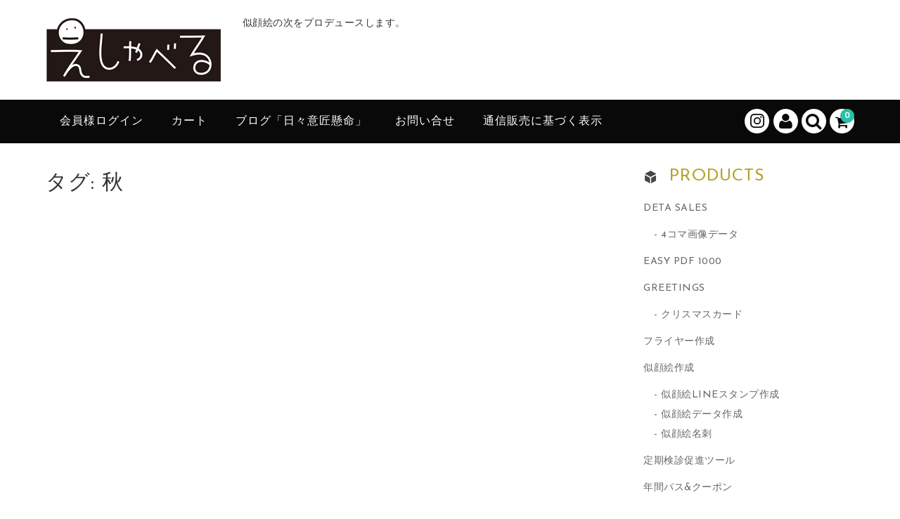

--- FILE ---
content_type: text/css
request_url: https://www.esyaberu.com/wp-content/themes/welcart_basic-voll/style.css?ver=1.7.7
body_size: 12072
content:
/*
Theme Name: Welcart Voll
Theme URI: https://www.welcart.com/archives/5468.html
Description: Welcart Voll is child theme for Welcart Basic.
Author: Collne.Inc
Author URI: https://www.collne.com/
Template: welcart_basic
Version: 1.5
License: GNU General Public License v2 or later
License URI: https://www.gnu.org/licenses/gpl-2.0.html
Tags: responsive-layout, Voll, two-columns, left-sidebar
Requires at least: 5.6
Requires PHP:7.4 - 8.0
*/


/* =fonts
-------------------------------------------------------------- */
.invisible {
	opacity: 0;
}

.visible {
	opacity: 1;
}

/* -------- .Gothic -------- */
body {
	font-family: "Josefin Sans", "游ゴシック", "Yu Gothic", "游ゴシック体", YuGothic, "ヒラギノ角ゴ Pro W3", "Hiragino Kaku Gothic Pro", "メイリオ", Meiryo, Osaka, "ＭＳ Ｐゴシック", "MS PGothic", sans-serif;
}

/* =Base
-------------------------------------------------------------- */

body {
	z-index: 0;
	overflow: hidden;
	font-size: 14px;
	letter-spacing: .5px;
}

/* -------- .site -------- */

.site.menu-on,
.site.widgetcart-on {
	height: 100%;
}


/* -------- title -------- */

h1,
h2,
h3,
h4,
h5,
h6 {
	font-weight: normal;
	line-height: normal;
}

@font-face {
	font-family: icomoon;
	font-style: normal;
	font-weight: normal;
	src: url("fonts/icomoon.eot?6ypp84");
	src: url("fonts/icomoon.eot?6ypp84#iefix") format("embedded-opentype"), url("fonts/icomoon.ttf?6ypp84") format("truetype"), url("fonts/icomoon.woff?6ypp84") format("woff"), url("fonts/icomoon.svg?6ypp84#icomoon") format("svg");
}

/* -------- a -------- */
a {
	-webkit-transition: .3s ease all;
	-moz-transition: .3s ease all;
	-o-transition: .3s ease all;
	transition: .3s ease all;
}

a:hover {
	text-decoration: none;
}

/* -------- img -------- */
img {
	max-width: 100%;
	height: auto;
}

/* -------- input -------- */
input[type="text"],
input[type="password"],
input[type="email"],
input[type="tel"],
input[type="search"],
input[type="url"] {
	height: 35px;
	padding: 0 .714em;
	letter-spacing: 1px;
	line-height: 35px;
}

input[type="button"],
input[type="submit"],
input[type="reset"] {
	height: 40px;
	padding: 0 2.142em;
	-webkit-border-radius: 0;
	-moz-border-radius: 0;
	border-radius: 0;
	background: none;
	line-height: 40px;
}

input[type="radio"] {
	-webkit-border-radius: 50%;
	-moz-border-radius: 50%;
	border-radius: 50%;
}

/* -------- select -------- */
select {
	height: 35px;
	padding: 0 2.142em 0 .714em;
	background-color: #fff;
	line-height: 35px;
}

select {
	padding: 0 2.142em 0 .714em\9 !important; /* IE10 or lower */
}

@media all and (-ms-high-contrast: none) {

	select {
		padding: 0 2.142em 0 .714em !important; /* IE10 or higher */
	}
}

/* -------- textarea -------- */
textarea {
	line-height: 140%;
}

/* -------- table -------- */
table {
	line-height: normal;
}

table caption {
	margin-bottom: .357em;
}

table th {
	font-weight: normal;
	vertical-align: middle;
}

/* -------- em -------- */
em {
	font-size: inherit;
}

@keyframes fade-in {

	0% {
		display: none;
		opacity: 0;
	}

	1% {
		display: block;
		opacity: 0;
	}

	100% {
		display: block;
		opacity: 1;
	}
}

@-moz-keyframes fade-in {

	0% {
		display: none;
		opacity: 0;
	}

	1% {
		display: block;
		opacity: 0;
	}

	100% {
		display: block;
		opacity: 1;
	}
}

@-webkit-keyframes fade-in {

	0% {
		display: none;
		opacity: 0;
	}

	1% {
		display: block;
		opacity: 0;
	}

	100% {
		display: block;
		opacity: 1;
	}
}

@-webkit-keyframes shine {

	100% {
		left: 125%;
	}
}

@keyframes shine {

	100% {
		left: 125%;
	}
}

/* =header
-------------------------------------------------------------- */

header {
	z-index: 3;
	margin-bottom: 1.071em;
	padding: 0;
	border: none;
}

.home header {
	margin-bottom: 1.071em;
}

header .inner {
	padding: 1.785em 1.071em 1em;
}

/* -------- #widget-head -------- */
#widget-head {
	margin: 1.071em 0 0;
}

#widget-head .wp-block-image {
	margin-bottom: 0;
}

/* -------- .fixed-box -------- */
.fixed .site-description {
	display: none;
}

.fixed .fixed-box {
	position: fixed;
	top: -100%;
	left: 0;
	width: 100%;
	padding: 1.071em 1.429em .714em;
	-webkit-transition: all .3s ease-out;
	-moz-transition: all .3s ease-out;
	-o-transition: all .3s ease-out;
	transition: all .3s ease-out;
	border-bottom-width: 1px;
	border-bottom-style: solid;
}

.fixed.open .fixed-box {
	top: 0;
}

.fixed .fixed-box .incart-btn {
	bottom: 10px;
}

.fixed #widget-head {
	display: none;
}

/* -------- .site-description -------- */
.site-description {
	position: relative;
	min-height: auto;
	margin: 0 3.845em;
	padding: 0;
	overflow: inherit;
	border: none;
	background: none;
	font-weight: normal;
	text-align: center;
}

/* -------- .site-title -------- */
h1.site-title,
div.site-title {
	position: relative;
	margin: 0 1.38888em .138888em;
	padding: 0;
	float: none;
	font-size: 30px;
	font-weight: normal;
	letter-spacing: 1.5px;
	line-height: normal;
}

h1.site-title a,
div.site-title a {
	vertical-align: text-bottom;
}

h1.site-title img,
div.site-title img {
	width: auto;
	max-width: 100%;
}

/* -------- .menu-bar -------- */
.menu-bar {
	position: absolute;
	top: 1.428em;
	left: 1.071em;
}

.menu-on .menu-bar {
	position: fixed;
	z-index: 3;
}

@-webkit-keyframes menu-bar01 {

	0% {
		-webkit-transform: translateY(20px) rotate(45deg);
	}

	50% {
		-webkit-transform: translateY(20px) rotate(0);
	}

	100% {
		-webkit-transform: translateY(0) rotate(0);
	}
}

@keyframes menu-bar01 {

	0% {
		transform: translateY(20px) rotate(45deg);
	}

	50% {
		transform: translateY(20px) rotate(0);
	}

	100% {
		transform: translateY(0) rotate(0);
	}
}

.menu-trigger span:nth-of-type(2) {
	transition: all .25s .25s;
	opacity: 1;
}

.menu-trigger span:nth-of-type(3) {
	-webkit-animation: menu-bar02 .6s forwards;
	animation: menu-bar02 .6s forwards;
}

@-webkit-keyframes menu-bar02 {

	0% {
		-webkit-transform: translateY(-20px) rotate(-45deg);
	}

	50% {
		-webkit-transform: translateY(-20px) rotate(0);
	}

	100% {
		-webkit-transform: translateY(0) rotate(0);
	}
}

@keyframes menu-bar02 {

	0% {
		transform: translateY(-20px) rotate(-45deg);
	}

	50% {
		transform: translateY(-20px) rotate(0);
	}

	100% {
		transform: translateY(0) rotate(0);
	}
}

.menu-on .menu-trigger span:nth-of-type(1) {
	-webkit-animation: active-menu-bar01 .75s forwards;
	animation: active-menu-bar01 .75s forwards;
}

@-webkit-keyframes active-menu-bar01 {

	0% {
		-webkit-transform: translateY(0) rotate(0);
	}

	50% {
		-webkit-transform: translateY(20px) rotate(0);
	}

	100% {
		-webkit-transform: translateY(20px) rotate(45deg);
	}
}

@keyframes active-menu-bar01 {

	0% {
		transform: translateY(0) rotate(0);
	}

	50% {
		transform: translateY(20px) rotate(0);
	}

	100% {
		transform: translateY(20px) rotate(45deg);
	}
}

.menu-on .menu-trigger span:nth-of-type(2) {
	opacity: 0;
}

.menu-on .menu-trigger span:nth-of-type(3) {
	-webkit-animation: active-menu-bar03 .75s forwards;
	animation: active-menu-bar03 .75s forwards;
}

@-webkit-keyframes active-menu-bar03 {

	0% {
		-webkit-transform: translateY(0) rotate(0);
	}

	50% {
		-webkit-transform: translateY(-20px) rotate(0);
	}

	100% {
		-webkit-transform: translateY(-20px) rotate(-45deg);
	}
}

@keyframes active-menu-bar03 {

	0% {
		transform: translateY(0) rotate(0);
	}

	50% {
		transform: translateY(-20px) rotate(0);
	}

	100% {
		transform: translateY(-20px) rotate(-45deg);
	}
}

.menu-trigger,
.menu-trigger span {
	display: inline-block;
	box-sizing: border-box;
	transition: all .4s;
}

.menu-trigger {
	position: relative;
	width: 2.5em;
	height: 1.786em;
	cursor: pointer;
}

.menu-on .menu-trigger {
	z-index: 3;
}

.menu-trigger span {
	position: absolute;
	left: 0;
	width: 100%;
	height: 2px;
}

.menu-trigger span:nth-of-type(1) {
	top: 0;
}

.menu-trigger span:nth-of-type(2) {
	top: 12px;
}

.menu-trigger span:nth-of-type(3) {
	bottom: 0;
}

/*-- .active -- */
.menu-on .menu-trigger span:nth-of-type(1) {
	top: -9px;
}

.menu-on .menu-trigger span:nth-of-type(3) {
	bottom: -9px;
}

.menu-trigger span:nth-of-type(1) {
	-webkit-animation: menu-bar01 .6s forwards;
	animation: menu-bar01 .6s forwards;
}

/* -------- .incart-btn -------- */
.incart-btn {
	position: absolute;
	top: 1.785em;
	right: 1.071em;
	float: none;
	text-align: center;
}

widgetcart-on .incart-btn {
	z-index: 3;
}

.incart-btn a {
	background: none;
	color: inherit;
}

.incart-btn i {
	font-size: 1.785em;
}

.incart-btn .total-quant {
	position: absolute;
	top: -.357em;
	right: -.714em;
	left: auto;
	background: none;
	line-height: 20px;
}

/* -------- .mobile_menu -------- */
.mobile_menu_wrap {
	position: absolute;
	z-index: 2;
	top: 0;
	left: -100%;
	width: 100%;
	padding: 4.998em  1.071em;
	overflow-y: auto;
	-webkit-transition-duration: .6s;
	-moz-transition-duration: .6s;
	transition-duration: .6s;
	-webkit-overflow-scrolling: touch;
}

.menu-on .mobile_menu_wrap {
	position: fixed;
	left: 0;
}

/* -- .admin-bar -- */
.admin-bar .mobile_menu_wrap {
	padding: 116px 15px;
}

.admin-bar .menu-on .menu-bar {
	top: 66px;
}

/* -------- .snav -------- */
.snav {
	margin: 0;
	padding: 0;
	float: none;
}

/* -- .searchbox + .membership -- */
.snav .search-box,
.snav .membership {
	float: none;
	text-align: center;
}

.snav .membership ul,
.search-box form {
	z-index: -1;
	background: none;
}

.snav .membership i,
.snav .search-box i {
	display: none;
}

/* -- .search-box -- */
.search-box form {
	display: block;
}

.search-box div.s-box {
	float: none;
	border-width: 1px;
	border-style: solid;
}

.search-box input[type="text"],
.search-box .searchsubmit {
	background: none;
}

.search-box input[type="text"] {
	padding-right: 2.858em;
}

.search-box .searchsubmit {
	height: 35px;
	margin-left: -2px;
	padding: 0 .714em;
	border: none;
	font-size: 1.385em;
	font-weight: normal;
	line-height: 35px;
}

/* -- .membership -- */
.snav .membership ul {
	display: block;
	position: static;
	padding: 1.071em 0;
	border-bottom-width: 1px;
	border-bottom-style: solid;
}

.snav .membership li {
	margin: 0 0 .714em;
	padding: 0;
	border: none;
}

.snav .membership li a {
	max-width: 400px;
	height: 36px;
	border: none;
	line-height: 36px;
}

.snav .membership li:first-child {
	margin-bottom: .5712em;
	border: none;
	text-align: left;
}

/* -------- #site-navigation -------- */
#site-navigation * {
	-webkit-transition: none;
	-moz-transition: none;
	-ms-transition: none;
	-o-transition: none;
	transition: none;

}

header div.nav-menu-open,
header div.header-nav-container {
	display: block;
}

#site-navigation {
	width: 100%;
	margin: 1.071em 0;
	padding: 0;
	border-bottom-width: 1px;
	border-bottom-style: solid;
}

#site-navigation ul {
	padding: 0;
}

#site-navigation li a {
	margin: 0 2.142em 1.429em 0;
	padding: 0;
	border: none;
	line-height: 140%;
}

/* -------- .sns -------- */
.sns {
	padding: 1.071em 0;
	border-bottom-width: 1px;
	border-bottom-style: solid;
}

.sns li {
	width: 40px;
	height: 40px;
	margin-right: .5712em;
	float: left;
	font-size: 1.429em;
	text-align: center;
}

.sns li a {
	display: block;
	width: 40px;
	height: 40px;
	-webkit-border-radius: 50%;
	-moz-border-radius: 50%;
	border-radius: 50%;
}

.sns li i {
	display: flex;
	align-items: center;
	justify-content: center;
	width: 40px;
	height: 40px;
}

.sns li i::before {
	content: "";
	display: block;
	width: 25px;
	height: 25px;
	mask-repeat: no-repeat;
	mask-size: contain;
	mask-position: center center;
	-webkit-mask-repeat: no-repeat;
	-webkit-mask-size: contain;
	-webkit-mask-position: center center;
	background-color: #090909;
}

.facebook-svg::before {
	-webkit-mask-image: url("data:image/svg+xml;charset=utf8,%3Csvg%20xmlns%3D%22http%3A%2F%2Fwww.w3.org%2F2000%2Fsvg%22%20width%3D%22300%22%20height%3D%22298.179%22%20viewBox%3D%220%200%20300%20298.179%22%3E%20%3Cpath%20id%3D%22%E5%89%8D%E9%9D%A2%E3%82%AA%E3%83%96%E3%82%B8%E3%82%A7%E3%82%AF%E3%83%88%E3%81%A7%E5%9E%8B%E6%8A%9C%E3%81%8D_2%22%20data-name%3D%22%E5%89%8D%E9%9D%A2%E3%82%AA%E3%83%96%E3%82%B8%E3%82%A7%E3%82%AF%E3%83%88%E3%81%A7%E5%9E%8B%E6%8A%9C%E3%81%8D%202%22%20d%3D%22M126.563%2C298.179h0A149.517%2C149.517%2C0%2C0%2C1%2C55%2C266.089a150.75%2C150.75%2C0%2C0%2C1-33.867-39.27A150.1%2C150.1%2C0%2C1%2C1%2C263.61%2C247.945a150.677%2C150.677%2C0%2C0%2C1-40.144%2C32.861%2C148.992%2C148.992%2C0%2C0%2C1-50.027%2C17.371V193.36h34.951L215.039%2C150h-41.6V121.863a29.982%2C29.982%2C0%2C0%2C1%2C1.151-8.5%2C20.593%2C20.593%2C0%2C0%2C1%2C3.865-7.4c3.982-4.78%2C10.157-7.307%2C18.351-7.509.352-.009.715-.013%2C1.077-.013H216.8V61.523a233.922%2C233.922%2C0%2C0%2C0-33.578-2.93%2C67.667%2C67.667%2C0%2C0%2C0-23.307%2C3.832%2C48.646%2C48.646%2C0%2C0%2C0-17.87%2C11.25%2C49.637%2C49.637%2C0%2C0%2C0-11.445%2C18.3%2C72.964%2C72.964%2C0%2C0%2C0-4.034%2C24.979V150H88.476V193.36h38.086V298.178Z%22%2F%3E%3C%2Fsvg%3E");
	mask-image: url("data:image/svg+xml;charset=utf8,%3Csvg%20xmlns%3D%22http%3A%2F%2Fwww.w3.org%2F2000%2Fsvg%22%20width%3D%22300%22%20height%3D%22298.179%22%20viewBox%3D%220%200%20300%20298.179%22%3E%20%3Cpath%20id%3D%22%E5%89%8D%E9%9D%A2%E3%82%AA%E3%83%96%E3%82%B8%E3%82%A7%E3%82%AF%E3%83%88%E3%81%A7%E5%9E%8B%E6%8A%9C%E3%81%8D_2%22%20data-name%3D%22%E5%89%8D%E9%9D%A2%E3%82%AA%E3%83%96%E3%82%B8%E3%82%A7%E3%82%AF%E3%83%88%E3%81%A7%E5%9E%8B%E6%8A%9C%E3%81%8D%202%22%20d%3D%22M126.563%2C298.179h0A149.517%2C149.517%2C0%2C0%2C1%2C55%2C266.089a150.75%2C150.75%2C0%2C0%2C1-33.867-39.27A150.1%2C150.1%2C0%2C1%2C1%2C263.61%2C247.945a150.677%2C150.677%2C0%2C0%2C1-40.144%2C32.861%2C148.992%2C148.992%2C0%2C0%2C1-50.027%2C17.371V193.36h34.951L215.039%2C150h-41.6V121.863a29.982%2C29.982%2C0%2C0%2C1%2C1.151-8.5%2C20.593%2C20.593%2C0%2C0%2C1%2C3.865-7.4c3.982-4.78%2C10.157-7.307%2C18.351-7.509.352-.009.715-.013%2C1.077-.013H216.8V61.523a233.922%2C233.922%2C0%2C0%2C0-33.578-2.93%2C67.667%2C67.667%2C0%2C0%2C0-23.307%2C3.832%2C48.646%2C48.646%2C0%2C0%2C0-17.87%2C11.25%2C49.637%2C49.637%2C0%2C0%2C0-11.445%2C18.3%2C72.964%2C72.964%2C0%2C0%2C0-4.034%2C24.979V150H88.476V193.36h38.086V298.178Z%22%2F%3E%3C%2Fsvg%3E");
}

.twitter-svg::before {
	-webkit-mask-image: url("./images/ico-x.svg");
	mask-image: url("./images/ico-x.svg");
}

.instagram-svg::before {
	-webkit-mask-image: url("data:image/svg+xml;charset=utf8,%3Csvg%20id%3D%22Instagram-Glyph-Black-Logo.wine%22%20xmlns%3D%22http%3A%2F%2Fwww.w3.org%2F2000%2Fsvg%22%20width%3D%22300%22%20height%3D%22300%22%20viewBox%3D%220%200%20300%20300%22%3E%20%3Cpath%20id%3D%22%E3%83%91%E3%82%B9_1%22%20data-name%3D%22%E3%83%91%E3%82%B9%201%22%20d%3D%22M150%2C0c-40.738%2C0-45.846.173-61.845.9-15.966.728-26.87%2C3.264-36.411%2C6.972a73.527%2C73.527%2C0%2C0%2C0-26.568%2C17.3%2C73.518%2C73.518%2C0%2C0%2C0-17.3%2C26.569C4.166%2C61.285%2C1.631%2C72.189.9%2C88.155c-.73%2C16-.9%2C21.108-.9%2C61.845s.172%2C45.845.9%2C61.845c.729%2C15.966%2C3.264%2C26.87%2C6.973%2C36.411a73.538%2C73.538%2C0%2C0%2C0%2C17.3%2C26.569%2C73.531%2C73.531%2C0%2C0%2C0%2C26.568%2C17.3c9.541%2C3.707%2C20.445%2C6.243%2C36.411%2C6.972%2C16%2C.73%2C21.108.9%2C61.845.9s45.845-.173%2C61.845-.9c15.966-.728%2C26.87-3.264%2C36.411-6.972a76.7%2C76.7%2C0%2C0%2C0%2C43.87-43.87c3.707-9.541%2C6.243-20.445%2C6.972-36.411.73-16%2C.9-21.108.9-61.845s-.173-45.846-.9-61.845c-.728-15.966-3.264-26.87-6.972-36.411a73.53%2C73.53%2C0%2C0%2C0-17.3-26.569%2C73.538%2C73.538%2C0%2C0%2C0-26.569-17.3C238.715%2C4.167%2C227.811%2C1.631%2C211.845.9%2C195.846.173%2C190.737%2C0%2C150%2C0Zm0%2C27.027c40.051%2C0%2C44.8.153%2C60.612.875%2C14.625.667%2C22.567%2C3.11%2C27.853%2C5.165a46.47%2C46.47%2C0%2C0%2C1%2C17.247%2C11.221%2C46.477%2C46.477%2C0%2C0%2C1%2C11.221%2C17.247c2.054%2C5.286%2C4.5%2C13.228%2C5.165%2C27.853.722%2C15.817.875%2C20.561.875%2C60.613s-.153%2C44.8-.875%2C60.613c-.667%2C14.625-3.11%2C22.567-5.165%2C27.853a49.678%2C49.678%2C0%2C0%2C1-28.468%2C28.468c-5.286%2C2.054-13.228%2C4.5-27.853%2C5.165-15.814.722-20.558.875-60.613.875s-44.8-.153-60.613-.875c-14.625-.666-22.567-3.11-27.853-5.164a46.466%2C46.466%2C0%2C0%2C1-17.247-11.221%2C46.477%2C46.477%2C0%2C0%2C1-11.221-17.247c-2.054-5.286-4.5-13.228-5.165-27.853-.722-15.817-.875-20.561-.875-60.613s.153-44.8.875-60.613c.667-14.625%2C3.11-22.567%2C5.165-27.853A46.476%2C46.476%2C0%2C0%2C1%2C44.287%2C44.287%2C46.476%2C46.476%2C0%2C0%2C1%2C61.534%2C33.066c5.286-2.054%2C13.228-4.5%2C27.853-5.165%2C15.817-.722%2C20.561-.875%2C60.613-.875%22%2F%3E%20%3Cpath%20id%3D%22%E3%83%91%E3%82%B9_2%22%20data-name%3D%22%E3%83%91%E3%82%B9%202%22%20d%3D%22M240.435%2C264.356a50%2C50%2C0%2C1%2C1%2C50-50A50%2C50%2C0%2C0%2C1%2C240.435%2C264.356Zm0-127.027a77.027%2C77.027%2C0%2C1%2C0%2C77.027%2C77.027%2C77.027%2C77.027%2C0%2C0%2C0-77.027-77.027m98.07-3.043a18%2C18%2C0%2C1%2C1-18-18%2C18%2C18%2C0%2C0%2C1%2C18%2C18%22%20transform%3D%22translate(-90.435%20-64.356)%22%2F%3E%3C%2Fsvg%3E");
	mask-image: url("data:image/svg+xml;charset=utf8,%3Csvg%20id%3D%22Instagram-Glyph-Black-Logo.wine%22%20xmlns%3D%22http%3A%2F%2Fwww.w3.org%2F2000%2Fsvg%22%20width%3D%22300%22%20height%3D%22300%22%20viewBox%3D%220%200%20300%20300%22%3E%20%3Cpath%20id%3D%22%E3%83%91%E3%82%B9_1%22%20data-name%3D%22%E3%83%91%E3%82%B9%201%22%20d%3D%22M150%2C0c-40.738%2C0-45.846.173-61.845.9-15.966.728-26.87%2C3.264-36.411%2C6.972a73.527%2C73.527%2C0%2C0%2C0-26.568%2C17.3%2C73.518%2C73.518%2C0%2C0%2C0-17.3%2C26.569C4.166%2C61.285%2C1.631%2C72.189.9%2C88.155c-.73%2C16-.9%2C21.108-.9%2C61.845s.172%2C45.845.9%2C61.845c.729%2C15.966%2C3.264%2C26.87%2C6.973%2C36.411a73.538%2C73.538%2C0%2C0%2C0%2C17.3%2C26.569%2C73.531%2C73.531%2C0%2C0%2C0%2C26.568%2C17.3c9.541%2C3.707%2C20.445%2C6.243%2C36.411%2C6.972%2C16%2C.73%2C21.108.9%2C61.845.9s45.845-.173%2C61.845-.9c15.966-.728%2C26.87-3.264%2C36.411-6.972a76.7%2C76.7%2C0%2C0%2C0%2C43.87-43.87c3.707-9.541%2C6.243-20.445%2C6.972-36.411.73-16%2C.9-21.108.9-61.845s-.173-45.846-.9-61.845c-.728-15.966-3.264-26.87-6.972-36.411a73.53%2C73.53%2C0%2C0%2C0-17.3-26.569%2C73.538%2C73.538%2C0%2C0%2C0-26.569-17.3C238.715%2C4.167%2C227.811%2C1.631%2C211.845.9%2C195.846.173%2C190.737%2C0%2C150%2C0Zm0%2C27.027c40.051%2C0%2C44.8.153%2C60.612.875%2C14.625.667%2C22.567%2C3.11%2C27.853%2C5.165a46.47%2C46.47%2C0%2C0%2C1%2C17.247%2C11.221%2C46.477%2C46.477%2C0%2C0%2C1%2C11.221%2C17.247c2.054%2C5.286%2C4.5%2C13.228%2C5.165%2C27.853.722%2C15.817.875%2C20.561.875%2C60.613s-.153%2C44.8-.875%2C60.613c-.667%2C14.625-3.11%2C22.567-5.165%2C27.853a49.678%2C49.678%2C0%2C0%2C1-28.468%2C28.468c-5.286%2C2.054-13.228%2C4.5-27.853%2C5.165-15.814.722-20.558.875-60.613.875s-44.8-.153-60.613-.875c-14.625-.666-22.567-3.11-27.853-5.164a46.466%2C46.466%2C0%2C0%2C1-17.247-11.221%2C46.477%2C46.477%2C0%2C0%2C1-11.221-17.247c-2.054-5.286-4.5-13.228-5.165-27.853-.722-15.817-.875-20.561-.875-60.613s.153-44.8.875-60.613c.667-14.625%2C3.11-22.567%2C5.165-27.853A46.476%2C46.476%2C0%2C0%2C1%2C44.287%2C44.287%2C46.476%2C46.476%2C0%2C0%2C1%2C61.534%2C33.066c5.286-2.054%2C13.228-4.5%2C27.853-5.165%2C15.817-.722%2C20.561-.875%2C60.613-.875%22%2F%3E%20%3Cpath%20id%3D%22%E3%83%91%E3%82%B9_2%22%20data-name%3D%22%E3%83%91%E3%82%B9%202%22%20d%3D%22M240.435%2C264.356a50%2C50%2C0%2C1%2C1%2C50-50A50%2C50%2C0%2C0%2C1%2C240.435%2C264.356Zm0-127.027a77.027%2C77.027%2C0%2C1%2C0%2C77.027%2C77.027%2C77.027%2C77.027%2C0%2C0%2C0-77.027-77.027m98.07-3.043a18%2C18%2C0%2C1%2C1-18-18%2C18%2C18%2C0%2C0%2C1%2C18%2C18%22%20transform%3D%22translate(-90.435%20-64.356)%22%2F%3E%3C%2Fsvg%3E");
}

/* =footer
-------------------------------------------------------------- */

footer {
	padding: 0;
	border-top-width: 1px;
	border-top-style: solid;
	background: none;
}

footer .inner {
	padding: 1.785em 1.071em;
}

#toTop {
	right: 0;
	bottom: 0;
}

#toTop a {
	width: 64px;
	height: 64px;
	text-align: center;
}

#toTop i {
	line-height: 64px;
}

/* -- #site-info -- */
#site-info {
	width: auto;
	padding: 0;
}

#site-info ul {
	text-align: center;
}

#site-info li {
	display: inline-block;
	width: auto;
	margin: 0 0 .714em;
	padding: 0 1.071em;
	float: none;
}

/* -- .copyright -- */
.copyright {
	padding: .714em 0;
	text-align: center;
}

/* =secondary
-------------------------------------------------------------- */

#secondary {
	margin: 0;
	padding: 2.858em 1.071em;
	border-top-width: 1px;
	border-top-style: solid;
}

#secondary h3 {
	margin: 0 0 1.38888em;
	padding: 0;
	border: none;
	font-size: 1.2852em;
	font-weight: normal;
	letter-spacing: 1px;
	line-height: normal;
}

#secondary .widget_title > img {
	vertical-align: middle;
}

#secondary section {
	margin: 0 0 2.858em;
	padding: 0;
}

/* -------- calendar -------- */
.widget_welcart_calendar table {
	width: 100%;
	margin: 0 auto 1.071em;
	float: none;
}

.widget_calendar table {
	margin: 0;
}

.widget_welcart_calendar table,
.welcart_blog_calendar table,
.widget_calendar table {
	border-collapse: separate;
	border: none;
	border-top-width: 1px;
	border-top-style: solid;
	line-height: 36px;
}

.widget_welcart_calendar caption,
.welcart_blog_calendar caption,
.widget_calendar caption {
	line-height: normal;
}

.widget_welcart_calendar th,
.welcart_blog_calendar th,
.widget_calendar th {
	border: none;
	border-bottom-width: 1px;
	border-bottom-style: solid;
	background: none;
	font-weight: normal;
}

.widget_welcart_calendar td,
.welcart_blog_calendar td,
.widget_calendar td {
	border: none;
	border-bottom-width: 1px;
	border-bottom-style: solid;
	background: none;
}

.widget_welcart_calendar td.businessday {
	background: none;
}

/* -------- list -------- */
.widget_welcart_category ul,
.usces_recent_entries ul,
.widget_welcart_page ul,
.widget_welcart_post ul,
.widget_archive ul,
.widget_categories ul,
.widget_meta ul,
.widget_recent_entries ul,
.widget_recent_comments ul,
.widget_nav_menu ul,
.widget_pages ul {
	padding: 0;
}

.usces_recent_entries ul,
.widget_welcart_post ul,
.widget_welcart_page ul,
.widget_archive ul,
.widget_nav_menu ul,
.widget_pages ul,
.widget_meta ul,
.widget_recent_entries ul,
.widget_recent_comments ul {
	border-width: 1px 0 0 1px;
	border-style: solid;
}

.usces_recent_entries li,
.widget_welcart_post li,
.widget_welcart_page li,
.widget_archive li,
.widget_nav_menu ul li,
.widget_pages li,
.widget_meta li,
.widget_recent_entries li,
.widget_recent_comments li {
	margin: 0;
	padding: 0;
	border-width: 0 1px 1px 0;
	border-style: solid;
}

.usces_recent_entries li a,
.widget_welcart_page li a,
.widget_nav_menu ul li a,
.widget_pages li a,
.widget_meta li a,
.widget_recent_comments li {
	display: block;
	padding: 1.071em;
}

.widget_recent_entries li a {
	display: inline-block;
	padding: 1.071em;
}

.widget_archive li a {
	padding: 1.071em 0 1.071em 1.071em;
}

.widget_welcart_post li a {
	display: block;
	padding: 1.071em 1.071em .714em;
}

.widget_welcart_post li p {
	padding: 0 1.071em 1.071em;
	line-height: 170%;
}

.widget_nav_menu li ul {
	margin: 0 0 1.071em 1.071em;
	padding: 0;
}

.widget_nav_menu li ul li {
	margin: 0;
	padding: 0;
	border-width: 0 0 1px;
}


.widget_welcart_category li,
.widget_categories li {
	margin: 0;
	padding-bottom: .714em;
	border: none;
	line-height: 200%;
}

.widget_welcart_category li li a::before,
.widget_categories li li a::before {
	content: "-";
	display: inline-block;
	margin-right: 5px;
}

.widget_welcart_category li:last-child,
.usces_recent_entries li:last-child,
.widget_welcart_page li:last-child,
.widget_welcart_post li:last-child,
.widget_archive li:last-child,
.widget_nav_menu li:last-child,
.widget_pages li:last-child,
.widget_categories li:last-child,
.widget_meta li:last-child,
.widget_recent_entries li:last-child {
	padding-bottom: 0;
}

.widget_categories li a {
	padding-bottom: 0;
}

/* -- .widget_categories -- */
.widget_categories li ul,
.widget_welcart_category li ul,
.widget_pages li ul {
	margin: .714em 1.071em 0;
	padding: 0;
}

.widget_categories li li {
	padding-bottom: 0;
}

/* -------- .widget_tag_cloud -------- */
.widget_tag_cloud .tagcloud {
	line-height: 270%;
}

/* -------- search -------- */
.widget_welcart_search .searchtext,
.widget_welcart_search #searchsubmit,
.widget_search .search-text,
.widget_search .searchsubmit {
	height: 40px;
	padding: 0 .714em;
	background: none;
	line-height: 40px;
}

.widget_search .search-text {
	background: none;
}

.widget_search .searchsubmit {
	border: none;
}

.widget_welcart_search div {
	background: none;
}

.widget_welcart_search div a {
	height: 40px;
	line-height: 40px;
}

/* -------- Welcart Original Widget -------- */

/* -- .widget_welcart_featured  + .widget_welcart_bestseller -- */
.widget_welcart_featured ul,
.widget_welcart_bestseller ul {
	padding: 0 !important;
	overflow: hidden;
	text-align: center;
}

.widget_welcart_bestseller .bestseller-item,
.widget_welcart_featured .featured_list {
	position: relative;
	width: 48.5%;
	margin: 0 3% 0 0;
	padding: 0;
	float: left;
	border: none;
}

.widget_welcart_bestseller .bestseller-item:nth-of-type(even),
.widget_welcart_featured .featured_list:nth-of-type(even) {
	margin-right: 0;
}

.widget_welcart_bestseller .bestseller-item:nth-of-type(odd),
.widget_welcart_featured .featured_list:nth-of-type(odd) {
	clear: both;
}

.widget_welcart_bestseller .bestseller-item:nth-of-type(n + 3),
.widget_welcart_featured .featured_list:nth-of-type(n + 3) {
	margin-top: 3%;
}

.widget_welcart_bestseller li a {
	display: block;
	padding-bottom: 0;
}

.widget_welcart_featured li .inner,
.widget_welcart_bestseller li .inner {
	position: relative;
	margin: 0;
}

.widget_welcart_featured .itemimg,
.widget_welcart_bestseller .itemimg {
	position: relative;
	margin-bottom: .714em;
}

.widget_welcart_bestseller .itemimg {
	width: auto !important;
	float: none;
}

.widget_welcart_featured .itemimg img,
.widget_welcart_bestseller .itemimg img {
	width: 100%;
	border: 1px solid #f6f6f6;
}

.widget_welcart_featured .itemname,
.widget_welcart_bestseller .itemname {
	width: auto;
	margin-bottom: .714em;
	letter-spacing: .5px;
	line-height: normal;
	text-align: left;
}

.widget_welcart_featured .itemprice,
.widget_welcart_bestseller .itemprice {
	width: auto;
	font-size: 14px;
	font-weight: normal;
	letter-spacing: .5px;
	text-align: center;
}

/* ---- .tax_inc_block ---- */
.widget_welcart_featured .tax_inc_block,
.widget_welcart_bestseller .tax_inc_block {
	width: auto;
	margin: 0;
	padding: 0;
	font-size: 12px;
	text-align: center;
}

.widget_welcart_bestseller .rankimg {
	position: absolute;
	z-index: 1;
	top: 10px;
	left: 10px;
	width: 25px;
	height: 25px;
	margin-bottom: .357em;
	font-size: 12px;
	line-height: 25px;
	text-align: center;
}

.widget_welcart_bestseller .rankimg::before {
	font-family: icomoon;
}

.bestseller-item.rank1 .rankimg::before {
	content: "\e900";
}

.bestseller-item.rank2 .rankimg::before {
	content: "\e901";
}

.bestseller-item.rank3 .rankimg::before {
	content: "\e902";
}

.bestseller-item.rank4 .rankimg::before {
	content: "\e903";
}

.bestseller-item.rank5 .rankimg::before {
	content: "\e904";
}

.bestseller-item.rank6 .rankimg::before {
	content: "\e905";
}

.bestseller-item.rank7 .rankimg::before {
	content: "\e906";
}

.bestseller-item.rank8 .rankimg::before {
	content: "\e907";
}

.bestseller-item.rank9 .rankimg::before {
	content: "\e908";
}

.bestseller-item.rank10 .rankimg::before {
	content: "\e909";
}


.widget_welcart_featured .itemsoldout,
.widget_welcart_bestseller .itemsoldout {
	width: auto;
	text-align: right;
}

/* -- .widget_welcart_login -- */
.widget_welcart_login .loginbox {
	padding: 0;
}

.widget_welcart_login label {
	line-height: 30px;
}

.widget_welcart_login input.loginmail,
.widget_welcart_login input.loginpass {
	height: 40px;
	margin-bottom: .714em;
	padding: 0 .714em;
	line-height: 40px;
}

.widget_welcart_login input#member_loginw,
.widget_welcart_login input#member_login {
	width: 100%;
	height: 40px;
	margin-bottom: .714em;
	padding: 0;
	-webkit-border-radius: 0;
	-moz-border-radius: 0;
	border-radius: 0;
	background: none;
	line-height: 40px;
}

.widget_welcart_login a {
	display: inline-block;
	margin-top: .357em;
}

.widget_welcart_login .loginbox div {
	margin-bottom: .714em;
}

.widget_welcart_login .loginbox a.usces_logout_a,
.widget_welcart_login .loginbox a.login_widget_mem_info_a {
	display: block;
	height: 40px;
	margin: 0;
	line-height: 40px;
	text-align: center;
}

.widget_welcart_login .loginbox a.login_widget_mem_info_a {
	margin-top: -10px;
}

/* =content
-------------------------------------------------------------- */

#content {
	padding: 0;
}

.home .site-content {
	padding: 0 1.071em 2.858em;
}

.site-content {
	padding: 0 0 2.858em;
}

.cat-il,
.search-il {
	margin: 0 1.071em;
}

/* -------- .page-header -------- */
.page-header {
	margin: 0;
}

/* -------- .page-title + .entry-title -------- */
#content .page-title,
#content .entry-title {
	margin: 0 .83333em .83333em;
	font-size: 1.2852em;
	font-weight: normal;
	letter-spacing: 1px;
	line-height: normal;
}

/* -------- .list-wrap -------- */
.list-wrap {
	position: relative;
	text-align: center;
}

.list-wrap article {
	width: 48.5%;
	margin: 0 3% 0 0;
	padding: 0;
	float: left;
}

.list-wrap article:nth-of-type(even) {
	margin-right: 0;
}

.list-wrap article:nth-of-type(odd) {
	clear: both;
}

.list-wrap article:nth-of-type(n + 3) {
	margin-top: 3%;
}

.list-wrap article .inner {
	position: relative;
}

.list-wrap .itemimg {
	position: relative;
	margin-bottom: .714em;
}

.list-wrap .itemimg img {
	width: 100%;
	border: 1px solid #f6f6f6;
}

.itemimg .itemsoldout {
	position: absolute;
	top: 0;
	left: 0;
	width: 100%;
	height: 100%;
	background-color: rgba(0, 0, 0, .5);
	color: #fff;
}

.itemimg .itemsoldout .text {
	position: absolute;
	top: 50%;
	width: 100%;
	-webkit-transform: translate(0, -50%);
	transform: translate(0, -50%);
	font-size: 16px;
	letter-spacing: .5px;
	text-align: center;
}

.itemimg .itemsoldout .sub_text {
	display: block;
	margin-top: 10px;
	padding: 0 10px;
	font-size: 13px;
	letter-spacing: normal;
}

#secondary .itemsoldout .sub_text {
	display: none;
}

.list-wrap .itemname {
	margin-bottom: .714em;
	letter-spacing: .5px;
	text-align: left;
}

.list-wrap .itemprice {
	font-size: 14px;
	font-weight: normal;
	letter-spacing: .5px;
	text-align: center;
}

.list-wrap .tax_inc_block {
	text-align: center;
}

/* -------- .opt-tag -------- */
#secondary .opt-tag {
	display: none;
}

.opt-tag {
	position: absolute;
	z-index: 1;
	top: .833em;
	left: .833em;
	font-size: 12px;
}

.opt-tag li {
	width: auto;
	margin: 0 0 2px;
	padding: 0 2px;
	float: none;
	border-width: 1px;
	border-style: solid;
	background-color: #fff;
	line-height: normal;
	text-align: center;
}

/* -------- .pagination -------- */
.pagination_wrapper {
	margin-top: 1.785em;
}

.pagination_wrapper li .current,
.pagination_wrapper li a {
	width: 40px;
	height: 40px;
	padding: 0;
	border-width: 1px;
	border-style: solid;
	background: none;
	line-height: 40px;
	text-align: center;
}

.pagination_wrapper li .dots {
	line-height: 40px;
}

/* -------- .itemsoldout -------- */
.widget_welcart_featured .itemsoldout,
.widget_welcart_bestseller .itemsoldout,
.item-info .itemsoldout {
	font-weight: normal;
	text-align: center;
}

/* -------- .campaign_message -------- */
.campaign_message {
	margin: .357em 0;
	background: #efefef;
	font-size: 13px;
	font-weight: normal;
	line-height: normal;
}

/* -------- .more -------- */
.entries .more {
	margin-top: 2.142em;
	letter-spacing: normal;
	text-align: center;
}

.entries .more a {
	display: inline-block;
	height: 40px;
	padding: 0 2.142em;
	border-width: 2px;
	border-style: solid;
	font-weight: bold;
	line-height: 40px;
}

.entries .more a::before {
	content: "\f0da ";
	margin-right: .714em;
	font-family: FontAwesome;
}

/* =front-page.php
-------------------------------------------------------------- */

/* -------- .entries -------- */
.entries {
	margin-bottom: 1.785em;
}

/* -- h2 -- */
.entries h2 {
	margin-bottom: 1.25em;
	font-size: 1.231em;
	font-weight: normal;
	letter-spacing: 1px;
}

/* -------- #main-visual -------- */
#main-visual {
	margin: 0 0 1.785em;
}

#main_slide {
	border: none;
	-webkit-border-radius: 0;
	-moz-border-radius: 0;
	border-radius: 0;
	background: none;
}

#main_slide .flex-control-nav {
	position: static;
	margin: 1.0714em 0 -1.0714em;
}

#main_slide li {
	position: relative;
}

#main_slide .caption {
	position: absolute;
	bottom: 0;
	left: 0;
	width: 100%;
	padding: .83333em;
	color: #fff;
	font-size: 12px;
	font-weight: bold;
	letter-spacing: 1px;
	line-height: normal;
	text-align: center;
}

/* -------- .category-area -------- */
.category-area .cat_box {
	position: relative;
	width: 50%;
	float: left;
	overflow: hidden;
}

.category-area .over {
	position: absolute;
	bottom: 0;
	left: 0;
	width: 100%;
}

.category-area .over .inner {
	width: 100%;
	padding: .714em 1.071em;
	background: rgba(0, 0, 0, .5);
	color: #fff;
	text-align: center;
}

.cat_box .cat-name {
	font-size: 12px;
	font-weight: bold;
	letter-spacing: .5px;
	line-height: normal;
}

.cat_box .cat-desc {
	display: none;
	margin-top: 1.429em;
}

.category-area .slick-prev,
.category-area .slick-next {
	display: block !important;
	z-index: 1;
	width: auto;
	height: auto;
}

.category-area .slick-prev::before,
.category-area .slick-next::before {
	color: #fff;
}

/* -------- .front-il -------- */
.blog #content .front-il article {
	width: 48.5%;
	margin: 0 3% 0 0;
	padding: 0;
}

.blog #content .front-il article:nth-of-type(n + 3) {
	margin-top: 3%;
}

/* -- clear -- */
.blog #content .front-il article:nth-of-type(odd) {
	clear: both;
}

.blog #content .front-il article:nth-of-type(even) {
	margin-right: 0;
}

.front-il .itemprice {
	text-align: center;
}

/* -------- .info-area -------- */
.info-area {
	margin-bottom: 0;
}

.info-area .wrap {
	border-width: 1px 0 0 1px;
	border-style: solid;
}

.blog #content .info-area article {
	position: relative;
	width: auto;
	margin: 0;
	padding: 0;
	border-width: 0 1px 1px 0;
	border-style: solid;
	text-align: left;
}

.blog #content .info-area article:last-child {
	margin-bottom: 0;
}

.info-area .inner .cf {
	position: relative;
}

.info-area .post-date {
	position: absolute;
	top: 10px;
	left: 15px;
	margin: 0;
	font-size: 12px;
}

.info-area .post-title a {
	display: block;
	padding: 2.5em 1.071em 1.071em;
}

.info-area .post-img {
	margin: 0 15px 15px;
	text-align: center;
}

.info-area .post-excerpt {
	padding: 0 15px 15px;
	font-size: 13px;
}

.info-area .cf {
	position: relative;
}

.info-area p.no-date {
	padding: 10px;
	border-width: 0 1px 1px 0;
	border-style: solid;
}

/* -------- .home-widget-area -------- */

/* -- .home-widget .widget -- */
.home-widget .widget {
	margin-bottom: 1.785em;
}

.home-widget .widget:last-child {
	margin-bottom: 0;
}

/* -- .widget_text -- */
.home-widget .widget_text h3 {
	margin-bottom: .41666em;
	font-size: 1.7142em;
	text-align: center;
}

.home-widget .widget_text h4 {
	margin-bottom: .83333em;
	font-size: 1.2857em;
	text-align: center;
}

.home-widget .widget_text h4::after {
	content: " ";
	display: block;
	width: 50px;
	height: 2px;
	margin: .83333em auto 0;
}

.home-widget .widget_text h5 {
	margin-bottom: .83333em;
	font-size: 1.2857em;
	text-align: center;
}

.home-widget .widget_text h6 {
	margin-bottom: .9375em;
	font-size: 1.1428em;
	text-align: center;
}

.home-widget .widget_text p {
	line-height: 180%;
	text-align: center;
}

/* -------- .widget_basic_item_list -------- */
.blog #content .widget_basic_item_list article {
	margin-bottom: 0;
	padding-bottom: 0;
	border: none;
}

/* =category.php
-------------------------------------------------------------- */

/* -- product -- */
.taxonomy-img {
	margin: 0 1.0714em 1.429em;
}

.taxonomy-description {
	margin: 0 1.071em 1.071em;
}

/* -- .post-li -- */
.post-li {
	margin: 0 1.071em;
	border-top: 1px solid #ccc;
	border-left: 1px solid #ccc;
}

.post-li article {
	margin: 0;
	padding: 1.071em;
	border-right: 1px solid #ccc;
	border-bottom: 1px solid #ccc;
}

.post-li .post-date {
	margin-bottom: .714em;
}

.post-li .post-title {
	margin-bottom: 0;
}

.post-li .post-img {
	margin-bottom: .714em;
}

/* =single.php + page.php
-------------------------------------------------------------- */

/* -- .entry-img -- */
.entry-img {
	margin: 0 0 1.785em;
}

/* -- .entry-meta -- */
.entry-meta {
	margin: 0 1.071em 1.785em;
	padding: 0;
	border: none;
}

.entry-meta span {
	margin-bottom: .357em;
}

/* -- .entry-content -- */
.entry-content {
	margin: 0 1.071em 0;
}

/* -- title -- */
.entry-content h1,
.item-description h1,
.entry-content h2,
.item-description h2,
.entry-content h3,
.item-description h3,
.entry-content h4,
.item-description h4,
.entry-content h5,
.item-description h5,
.entry-content h6,
.item-description h6 {
	clear: none;
}

.entry-content h1,
.item-description h1 {
	margin-bottom: .75em;
	font-size: 1.42857em;
}

.entry-content h2,
.item-description h2 {
	margin-bottom: .83333em;
	padding: 0;
	border: none;
	font-size: 1.2852em;
}

.entry-content h3,
.item-description h3 {
	margin: 0 0 1.38888em;
	padding: 0;
	border: none;
	font-size: 1.2852em;
	font-weight: normal;
	letter-spacing: 1px;
	line-height: normal;
}

.entry-content h4,
.item-description h4 {
	margin-bottom: .83333em;
	padding: 0;
	background: none;
	font-size: 1.2852em;
}

.entry-content h5,
.item-description h5 {
	margin-bottom: 1.0714em;
}

.entry-content h6,
.item-description h6 {
	margin-bottom: 1.0714em;
}

/* -- p -- */
.entry-content p,
.item-description p {
	margin-bottom: 1.0714em;
	line-height: normal;
}

/* -- a -- */
.entry-content a,
.item-description a {
	text-decoration: underline;
}

.entry-content a:hover,
.item-description a:hover {
	text-decoration: none;
}

/* -- table -- */
.entry-content th,
.item-description th {
	background: none;
}

/* -- ul -- */
.entry-content ul,
.entry-content ol,
.item-description ul,
.item-description ol {
	margin: 0 1.0714em 1.0714em;
}

.entry-content li,
.item-description li {
	margin-bottom: .357em;
}

.entry-content input[type="submit"],
.item-description input[type="submit"] {
	background: none;
}

/* =comments.php
-------------------------------------------------------------- */

.comment-area {
	margin: 3.57em 0 0;
	padding: 1.785em 1.071em 0;
	border-top-width: 1px;
	border-top-style: solid;
}

.comments-area {
	margin: 0;
	padding: 0;
	border: none;
}

.comment-area h2 {
	margin: 0 0 .625em;
	font-size: 16px;
}

.comment-area h2::before {
	margin-right: .375em;
	font-size: 16px;
}

.comment-area li:first-child {
	padding-top: 1.071em;
	border-top-width: 1px;
	border-top-style: solid;
}

.comment-area li,
.comment-area li:last-child {
	margin-bottom: 1.071em;
	padding-bottom: 1.071em;
	border-bottom-width: 1px;
	border-bottom-style: solid;
}

.comment-area li .comment-author {
	margin: 0 0 .714em;
	float: none;
}

.comment-area li img {
	display: inline-block;
	margin: 0 0 .714em;
	vertical-align: middle;
}

.comment-area li .commentmetadata {
	margin-bottom: .714em;
}

.comment-area .reply {
	margin-top: 1.071em;
}

.comment-area #respond {
	padding-top: 0;
}

#respond label {
	font-weight: normal;
}

.comment-area .form-submit input {
	display: block;
	width: 100%;
}

/* page.php // Post Nav Links
-------------------------------------------------------------- */
.post-nav-links {
	display: flex;
	align-items: center;
	justify-content: center;
	padding: 0 0 1.714em;
}

.post-nav-links .post-page-numbers {
	width: 40px;
	height: 40px;
	margin: .178em;
	padding: 0;
	-webkit-transition: .3s ease all;
	-moz-transition: .3s ease all;
	-o-transition: .3s ease all;
	transition: .3s ease all;
	border: 1px solid #090909;
	color: #090909;
	line-height: 40px;
	text-align: center;
}

.post-nav-links .post-page-numbers:hover,
.post-nav-links .post-page-numbers.current {
	border: 1px solid #090909;
	background-color: #090909;
	color: #fff;
}


/* =search.php
-------------------------------------------------------------- */
.search .no-posts {
	margin: 0 1.071em;
	text-align: center;
}


/**
 * 16.1 Mobile Large 620px
 */
@media screen and (min-width: 38.75em) {


	/* =secondary
-------------------------------------------------------------- */

	/* -------- calendar -------- */
	.widget_welcart_calendar table {
		width: 46%;
		margin: 0 2% 2%;
		float: left;
	}


	/* -------- Welcart Original Widget -------- */
	.widget_welcart_category ul {
		width: auto;
	}

	.widget_welcart_bestseller .bestseller-item,
	.widget_welcart_featured .featured_list {
		width: 31.3333%;
	}

	.widget_welcart_bestseller .bestseller-item:nth-of-type(even),
	.widget_welcart_featured .featured_list:nth-of-type(even) {
		margin-right: 3%;
	}

	.widget_welcart_featured .featured_list:nth-of-type(3n),
	.widget_welcart_bestseller .bestseller-item:nth-of-type(3n) {
		margin-right: 0;
	}

	.widget_welcart_featured .featured_list:nth-of-type(odd),
	.widget_welcart_bestseller .bestseller-item:nth-of-type(odd) {
		clear: none;
	}

	.widget_welcart_featured .featured_list:nth-of-type(3n + 1),
	.widget_welcart_bestseller .bestseller-item:nth-of-type(3n + 1) {
		clear: both;
	}

	.widget_welcart_featured .featured_list:nth-of-type(n + 3),
	.widget_welcart_bestseller .bestseller-item:nth-of-type(n + 3) {
		margin-top: 0;
	}

	.widget_welcart_featured .featured_list:nth-of-type(n + 4),
	.widget_welcart_bestseller .bestseller-item:nth-of-type(n + 4) {
		margin-top: 1.4285em;
	}


	/* =content
-------------------------------------------------------------- */

	/* -------- .list-wrap -------- */
	.list-wrap article {
		width: 31.3333%;
	}

	.list-wrap article:nth-of-type(even) {
		margin-right: 3%;
	}

	.list-wrap article:nth-of-type(3n) {
		margin-right: 0;
	}

	.list-wrap article:nth-of-type(n + 3) {
		margin-top: 0;
	}

	.list-wrap article:nth-of-type(n + 4) {
		margin-top: 3%;
	}

	/* -- clear -- */
	.list-wrap article:nth-of-type(odd) {
		clear: none;
	}

	.list-wrap article:nth-of-type(3n + 1) {
		clear: both;
	}

	/* =front-page.php
-------------------------------------------------------------- */

	/* -------- .category-area -------- */
	#main_slide .caption {
		font-size: 16px;
	}

	/* -------- .category-area -------- */
	.cat-slider-sub .cat_box {
		margin: 0 .357em;
	}

	.cat_box .cat-name {
		font-size: 14px;
	}

	/* -------- .front-il -------- */
	.blog #content .front-il article {
		width: 31.3333%;
	}

	.blog #content .front-il article:nth-of-type(even) {
		margin-right: 3%;
	}

	.blog #content .front-il article:nth-of-type(3n) {
		margin-right: 0;
	}

	.blog #content .front-il article:nth-of-type(n + 3) {
		margin-top: 0;
	}

	.blog #content .front-il article:nth-of-type(n + 4) {
		margin-top: 1.429em;
	}

	/* -- clear -- */
	.blog #content .front-il article:nth-of-type(odd) {
		clear: none;
	}

	.blog #content .front-il article:nth-of-type(3n + 1) {
		clear: both;
	}

	.info-area .post-img {
		width: 20%;
		float: right;
	}


	/* =category.php + archive.php
-------------------------------------------------------------- */

	/* -------- .post-li -------- */
	.post-li .post-img {
		position: relative;
		width: 47.5%;
		margin-bottom: 0;
		float: left;
		overflow: hidden;
	}

	/* =comment.php
-------------------------------------------------------------- */

	.comment-area .form-submit input {
		width: auto;
	}


}


/**
 * 16.2 Tablet Small 740px
 */
@media screen and (min-width: 46.25em) {


	/* =header
-------------------------------------------------------------- */

	/* -------- .fixed-box -------- */

	/* -- .menu-bar -- */
	.fixed .menu-bar {
		margin-right: 2.858em;
	}


	/* =secondary
-------------------------------------------------------------- */

	/* =content
-------------------------------------------------------------- */

	/* -------- #main -------- */
	#main {
		position: relative;
		width: auto;
	}


	/* =front-page.php
-------------------------------------------------------------- */

	/* -------- #main_slide -------- */
	#main_slide .flex-control-nav {
		margin: 2.1428em 0 -1.0714em;
	}

	/* -------- .info-area -------- */
	.info-area .post-date {
		top: 20px;
		left: 20px;
	}

	.info-area .post-title a {
		padding: 1.429em 1.429em 1.429em 7.14em;
	}

	.info-area .post-img {
		margin: 0 20px 20px;
	}

	.info-area .post-excerpt {
		padding: 0 20px 20px;
	}

	/* -------- .home-widget-area -------- */

	/* -- .widget_text -- */
	.home-widget .widget_text h3 {
		margin-bottom: .66666em;
		font-size: 2.1428em;
	}

	.home-widget .widget_text h4 {
		margin-bottom: .625em;
		font-size: 1.7142em;
	}

	.home-widget .widget_text h4::after {
		margin-top: .625em;
	}

	.home-widget .widget_text h5 {
		margin-bottom: .625em;
		font-size: 1.7142em;
	}

	.home-widget .widget_text p {
		font-size: 1.1428em;
		line-height: 200%;
	}

	/* =category.php
-------------------------------------------------------------- */

	.post-li article {
		padding: 1.429em;
	}

}


@media screen and (min-width: 782px) {

	.admin-bar .mobile_menu_wrap {
		padding: 102px 15px;
	}

	.admin-bar .menu-on .menu-bar {
		top: 52px;
	}

}


/**
 * 16.4 Desktop Small 1000px
 */
@media screen and (min-width: 62.5em) {


	/* =Btn
-------------------------------------------------------------- */

	input[type="button"],
	input[type="submit"],
	input[type="reset"] {
		height: 50px;
		line-height: 50px;
	}


	/* =header
-------------------------------------------------------------- */

	header .inner {
		display: block;
		width: auto;
		padding: 1.785em 0 0;
	}

	/* -------- .site-title -------- */
	h1.site-title,
	div.site-title {
		width: auto;
		margin: 0 .6818em 0 .3409em;
		float: left;
		font-size: 44px;
	}

	h1.site-title a,
	div.site-title a {
		font-weight: normal;
	}

	/* -------- .site-description -------- */
	.site-description {
		width: auto;
		margin: 0 1.071em 0 0;
		font-size: 1em;
	}

	/* -------- .site-description -------- */
	#widget-head {
		width: 43.4782%;
		margin: 0 1.071em 0 0;
		float: right;
	}

	/* -------- .fixed-box -------- */
	.fixed .fixed-box {
		padding: 0;
	}

	.fixed #head-top {
		display: none;
		margin-bottom: 0;
		float: left;
	}

	.fixed #head-bottom {
		padding: 0;
		clear: none;
	}

	/* -- .site-title -- */
	.fixed .site-title {
		min-height: 62px;
		margin: 0 .3409em;
	}

	.fixed .site-title a {
		height: 50px;
		line-height: 50px;
		vertical-align: middle;
	}

	/* -- #site-navigation -- */
	.fixed #site-navigation {
		width: auto;
		margin: 0;
		float: left;
		clear: none;
	}

	/* -- .incart-btn -- */
	.fixed .fixed-box .incart-btn {
		top: 0;
		bottom: auto;
		min-height: 49px;
		margin: .9285em 1.0714em 0 .35714em;
	}

	.fixed .snav {
		min-height: 49px;
		margin: .9285em 0 0;
	}

	/* -------- #band-box -------- */
	#head-top {
		margin-bottom: 1.785em;
	}

	#head-bottom {
		padding: 0 1.071em;
		clear: both;
	}

	.snav {
		width: auto;
		margin: .9285em 0;
		float: right;
		clear: none;
	}

	.incart-btn,
	.snav .search-box,
	.snav .membership {
		float: right;
	}

	.snav .membership {
		margin-right: .35714em;
	}

	.sns {
		margin: .9285em 0;
		padding: 0;
		float: right;
		border: none;
	}

	/* -------- .menu-bar -------- */
	.menu-bar {
		display: none;
	}

	/* -------- transition -------- */
	.incart-btn a,
	.incart-btn i {
		-webkit-transition: .3s ease all;
		-moz-transition: .3s ease all;
		-o-transition: .3s ease all;
		transition: .3s ease all;
	}

	/* -------- .incart-btn -------- */
	.incart-btn {
		position: relative;
		top: auto;
		right: auto;
		min-width: inherit;
		margin: .9285em 0 .9285em .35714em;
		text-align: center;
	}

	.incart-btn a {
		padding: 0;
		line-height: 40px;
	}

	.incart-btn a,
	.incart-btn i,
	.search-box i,
	.snav .membership i {
		width: 35px;
		height: 35px;
		-webkit-border-radius: 50%;
		-moz-border-radius: 50%;
		border-radius: 50%;
		line-height: 35px;
	}

	.incart-btn i {
		font-size: 1.714em;
	}

	.incart-btn i::before {
		margin: 0;
		font-size: 20px;

	}

	.incart-btn .total-quant {
		top: 0;
		right: 0;
		color: #fff;
		line-height: 20px;
	}

	/* -------- .mobile_menu -------- */
	.mobile_menu_wrap,
	.mobile_menu {
		height: auto !important;
	}

	.mobile_menu_wrap {
		position: static;
		padding: 0;
		overflow-y: visible;
	}

	.fixed .mobile_menu_wrap,
	.admin-bar .mobile_menu_wrap {
		padding: 0;
	}

	/* -------- .snav -------- */
	.snav .search-box,
	.snav .membership {
		position: relative;
		padding: 0;
		-webkit-transition-duration: .5s;
		-moz-transition-duration: .5s;
		transition-duration: .5s;
	}

	.snav .membership {
		width: auto;
		overflow: inherit;
	}

	.snav .search-box i,
	.snav .membership i {
		display: block;
		width: 35px;
		height: 35px;
		margin: 0;
		padding: 0;
		float: left;
		-webkit-transition-duration: .5s;
		-moz-transition-duration: .5s;
		transition-duration: .5s;
		-webkit-border-radius: 50%;
		-moz-border-radius: 50%;
		border-radius: 50%;
		font-size: 1.714em;
		line-height: 35px;
		text-align: center;
	}

	.snav .search-box i:hover,
	.snav .membership i:hover {
		cursor: pointer;
	}

	/* -- .snav .search-box -- */
	.snav .search-box form {
		display: none;
		position: absolute;
		z-index: 3;
		top: 40px;
		right: 0;
		left: auto;
		width: 300px;
		padding: 0;
	}

	.search-box input[type="text"] {
		width: 100%;
		height: 50px;
		padding: 0 3.214em 0 .714em;
		line-height: 50px;
	}

	.search-box .searchsubmit {
		position: absolute;
		height: 50px;
		line-height: 50px;
	}

	/* -- .snav .membership -- */
	.snav .membership ul {
		display: none;
		position: absolute;
		z-index: 3;
		top: 40px;
		right: 0;
		left: auto;
		width: 300px;
		padding: 1.785em;
		border-width: 1px;
		border-style: solid;
	}

	.snav .membership.On ul,
	.snav .search-box.On form {
		display: block;
		-moz-animation-name: fade-in;
		-webkit-animation-name: fade-in;
		animation-name: fade-in;
		-moz-animation-duration: .3s;
		-webkit-animation-duration: .3s;
		animation-duration: .3s;
	}

	.snav .membership li:first-child,
	.snav .membership li {
		padding: 0;
		float: none;
	}

	/* -------- #sns -------- */
	.sns li {
		width: 35px;
		height: 35px;
		margin-right: .25em;
		font-size: 1.714em;
	}

	.sns li a {
		width: 35px;
		height: 35px;
	}

	.sns li i {
		width: 35px;
		height: 35px;
	}

	.sns li i::before {
		width: 20px;
		height: 20px;
	}

	/* -------- #site-navgation -------- */
	#site-navigation {
		width: auto;
		margin: 0;
		float: none;
		clear: none;
		border: none;
		font-size: 1.1428em;
	}

	#site-navigation ul {
		display: flex;
		justify-content: center;
		width: auto;
		float: left;
		font-weight: 500;
		letter-spacing: 1px;
		text-align: center;
		text-transform: uppercase;
	}

	#site-navigation li {
		display: inline-block;
		position: relative;
		padding: 0;
		list-style: outside none none;
	}

	#site-navigation li a {
		position: relative;
		z-index: 2;
	}

	#site-navigation li a::after {
		content: "";
		display: block;
		position: absolute;
		z-index: -1;
		-webkit-transition: all .2s;
		transition: all .2s;
	}

	#site-navigation li a::after {
		top: 0;
		left: 0;
		width: 100%;
		height: 100%;
		opacity: 0;
	}

	#site-navigation li a:hover::after,
	#site-navigation li.current-menu-item > a::after,
	#site-navigation li.current-menu-ancestor > a::after {
		opacity: 1;
	}

	#site-navigation ul li,
	#site-navigation ul li:first-child {
		border: none;
	}

	#site-navigation ul li.current-menu-item a,
	#site-navigation ul li.current-menu-parent a {
		background: #fff;
	}

	#site-navigation ul li.current-menu-item a::after,
	#site-navigation ul li.current-menu-parent a::after {
		top: 0;
		opacity: 1;
	}

	#site-navigation ul li a {
		display: block;
		position: relative;
		margin: 0;
		padding: 1.25em;
		overflow: hidden;
	}

	#site-navigation ul li.current-menu-item a::before,
	#site-navigation ul li.current-menu-item a::after,
	#site-navigation ul li.current-page-parent a::before,
	#site-navigation ul li.current-page-parent a::after,
	#site-navigation ul li a:hover::before,
	#site-navigation ul li a:hover::after {
		-webkit-transform: translate(0%, 0%);
		transform: translate(0%, 0%);
		opacity: 1;
	}

	/* -- ul ul -- */
	#site-navigation ul ul {
		display: none;
		position: absolute;
		z-index: 99999;
		top: 100%;
		left: 0;
		width: auto;
		float: left;
		border-width: 1px 1px 0 0;
		border-style: solid;
		opacity: 0;
		background: none;
		font-size: 14px;
		font-weight: normal;
		letter-spacing: normal;
		text-align: left;
		white-space: nowrap;
	}

	#site-navigation ul li:hover > ul {
		display: block;
		-moz-animation-name: fade-in;
		-webkit-animation-name: fade-in;
		animation-name: fade-in;
		-moz-animation-duration: .2s;
		-webkit-animation-duration: .2s;
		animation-duration: .2s;
		opacity: 1;
	}

	#site-navigation ul li li,
	#site-navigation ul li li:first-child {
		margin-left: 0;
		border-width: 0 0 1px 1px;
		border-style: solid;
	}

	#site-navigation ul ul li a {
		margin: 0;
		padding: 1.0714em 1.4285em;
		color: inherit;
	}

	#site-navigation ul li li a::before,
	#site-navigation ul li li a::after {
		display: none;
	}

	/* -- ul ul ul ^--*/
	#site-navigation ul ul ul {
		top: -1px;
		right: auto;
		left: 100%;
		padding: 0;
	}

	/* =secondary
-------------------------------------------------------------- */

	#secondary,
	.two-column #secondary {
		width: 26.089%;
		margin: 0;
		padding: 0;
		border: none;
	}

	#secondary h3 {
		margin-bottom: .8333em;
		font-size: 24px;
	}

	#secondary section {
		margin-bottom: 3.57em;
	}

	/* -------- .tax_inc_block -------- */

	#secondary .list-wrap .tax_inc_block,
	#secondary .widget_welcart_featured .tax_inc_block,
	#secondary .widget_welcart_bestseller .tax_inc_block {
		clear: none;
		text-align: left;
	}

	/* -------- Calendar Widget -------- */
	.two-column .widget_welcart_calendar table {
		margin-bottom: 1.071em;
	}

	/* -------- Welcart Original Widget -------- */
	.widget_welcart_featured ul,
	.widget_welcart_bestseller ul,
	.widget_basic_item_list .grid {
		text-align: left;
	}

	.widget_welcart_featured .featured_list,
	.widget_welcart_bestseller .bestseller-item,
	.widget_basic_item_list .grid-box {
		width: 100%;
		margin-bottom: 1.0714em;
		float: none;
	}

	.widget_welcart_featured .featured_list:nth-of-type(3n + 1),
	.widget_welcart_bestseller .bestseller-item:nth-of-type(3n + 1) {
		clear: none;
	}

	.widget_welcart_featured .featured_list:nth-of-type(n + 4),
	.widget_welcart_bestseller .bestseller-item:nth-of-type(n + 4) {
		margin-top: 0;
	}

	.widget_welcart_featured .featured_list:last-child,
	.widget_welcart_bestseller .bestseller-item:last-child {
		margin-bottom: 0;
	}

	.widget_welcart_featured li .inner,
	.widget_welcart_bestseller li .inner,
	.widget_basic_item_list .grid-box .inner {
		margin: 0;
	}

	.widget_welcart_featured .itemimg,
	.widget_welcart_bestseller .itemimg,
	.widget_basic_item_list .itemimg {
		width: 30% !important;
		margin: 0 5% 0 0;
		float: left;
	}

	.bestseller-item .itemimg,
	.featured_list .itemimg {
		overflow: hidden;
	}

	.bestseller-item .itemimg a::before,
	.featured_list .itemimg a::before {
		content: "";
		display: block;
		position: absolute;
		z-index: 2;
		top: 0;
		left: -75%;
		width: 50%;
		height: 100%;
		-webkit-transform: skewX(-25deg);
		transform: skewX(-25deg);
		background: linear-gradient(to right, rgba(255, 255, 255, 0) 0%, rgba(255, 255, 255, .1) 100%);
	}

	.bestseller-item .itemimg a:hover::before,
	.featured_list .itemimg a:hover::before {
		-webkit-animation: shine .75s;
		animation: shine .75s;
	}

	.bestseller-item .itemimg img:hover,
	.featured_list .itemimg img:hover {
		opacity: .8;
	}

	.widget_welcart_featured .itemname,
	.widget_welcart_bestseller .itemname,
	.widget_basic_item_list .itemname {
		margin-bottom: .357em;
	}

	.widget_welcart_bestseller .itemname {
		text-align: left;
	}

	.widget_welcart_featured .itemprice,
	.widget_welcart_bestseller .itemprice,
	.widget_basic_item_list .itemprice {
		text-align: left;
	}

	#secondary .widget_welcart_bestseller .rankimg {
		top: 5px;
		left: 5px;
		width: 20px;
		height: 20px;
		margin-bottom: .357em;
		font-size: 10px;
		line-height: 20px;
	}

	/* -- itemsoldout -- */
	#secondary .item-info .itemsoldout,
	#secondary .widget_welcart_featured .itemsoldout,
	#secondary .widget_welcart_bestseller .itemsoldout {
		text-align: left;
	}

	#secondary .itemimg .itemsoldout .text {
		font-size: 13px;
	}

	.widget_welcart_search .searchtext {
		width: 70%;
	}

	.widget_welcart_search #searchsubmit {
		width: 30%;
	}


	/* =footer.php
-------------------------------------------------------------- */

	footer {
		border: none;
	}

	footer .inner {
		padding: 1.785em 1.071em .714em;
	}

	#site-info {
		float: left;
	}

	#site-info ul {
		text-align: left;
	}

	#site-info li {
		padding-left: 0;
	}

	#site-info li::before {
		content: " ";
		display: inline-block;
		width: 1px;
		height: 8px;
		margin-right: 1.0714em;
	}

	#site-info li:last-child {
		padding-right: 0;
	}

	#site-info li:last-child::after {
		content: " ";
		display: inline-block;
		width: 1px;
		height: 8px;
		margin-left: 1.0714em;
	}

	.copyright {
		padding: 0;
		float: right;
		text-align: right;
	}

	/* =content
-------------------------------------------------------------- */

	#main,
	.home #main {
		margin: 2.5em 1.071em 8.5714em;
	}

	#main.two-column #content {
		width: 69.565%;
		margin: 0;
	}

	.left-set #content {
		float: right;
	}

	.right-set #content {
		float: left;
	}

	.home .site-content {
		padding: 0;
	}

	.site-content {
		margin: 0;
		padding: 0;
		border: none;
	}

	.cat-il,
	.search-il {
		margin: 0;
	}

	/* -------- .page-title + .entry-title -------- */
	#content .page-title,
	#content .entry-title {
		margin: 0 0 .83333em;
		font-size: 30px;
	}

	/* -------- .entries -------- */
	.entries,
	.home-widget .widget {
		margin-bottom: 3.57em;
	}

	.entries h2 {
		margin-bottom: 1.25em;
		font-size: 24px;
	}

	/* -------- .grid -------- */
	.list-wrap .itemimg {
		position: relative;
		overflow: hidden;
	}

	.list-wrap .itemimg a::before {
		content: "";
		display: block;
		position: absolute;
		z-index: 2;
		top: 0;
		left: -75%;
		width: 50%;
		height: 100%;
		-webkit-transform: skewX(-25deg);
		transform: skewX(-25deg);
		background: linear-gradient(to right, rgba(255, 255, 255, 0) 0%, rgba(255, 255, 255, .1) 100%);
	}

	.list-wrap .itemimg a:hover::before {
		-webkit-animation: shine .75s;
		animation: shine .75s;
	}

	.list-wrap .itemimg img:hover {
		opacity: .8;
	}

	/* -------- ..post-li -------- */
	.post-img a::before {
		content: "";
		display: block;
		position: absolute;
		z-index: 2;
		top: 0;
		left: -75%;
		width: 50%;
		height: 100%;
		-webkit-transform: skewX(-25deg);
		transform: skewX(-25deg);
		background: linear-gradient(to right, rgba(255, 255, 255, 0) 0%, rgba(255, 255, 255, .3) 100%);
	}

	.post-img a:hover::before {
		-webkit-animation: shine .75s;
		animation: shine .75s;
	}

	.post-img img:hover {
		opacity: .8;
	}

	/* -------- .campaign_message -------- */
	#secondary .campaign_message {
		margin: 0 0 .357em 35%;
	}

	/* =front-page.php
-------------------------------------------------------------- */

	/* -------- #main-visual -------- */
	#main-visual {
		margin: 0 auto 3.57em;
	}

	#main_slide .flex-control-nav {
		margin: 2.1428em 0 -2.1428em;
	}

	/* -------- .category-area -------- */
	#main_slide .caption {
		padding: .65em;
		font-size: 20px;
	}

	/* -------- .category-area -------- */
	.category-area {
		margin: 0 auto 3.57em;
	}

	.category-area .over {
		-webkit-transition-duration: .3s;
		-moz-transition-duration: .3s;
		transition-duration: .3s;
	}

	.category-area a:hover img {
		opacity: 1;

	}

	.category-area a:hover > .over {
		display: block;
		bottom: 0 !important;
		opacity: 1;
	}

	.cat-slider .cat-name {
		font-size: 16px;
		letter-spacing: 2px;
	}

	/* -------- .front-il -------- */
	.blog #content .front-il article:nth-of-type(1),
	.blog #content .front-il article:nth-of-type(2) {
		width: 48.5%;
	}

	.blog #content .front-il article:nth-of-type(3) {
		clear: both;
	}

	.blog #content .front-il article:nth-of-type(3n) {
		margin-right: 3%;
		clear: both;
	}

	.blog #content .front-il article:nth-of-type(2),
	.blog #content .front-il article:nth-of-type(5) {
		margin-right: 0;
	}

	.blog #content .front-il article:nth-of-type(3n+ 5) {
		margin-right: 0;
	}

	.blog #content .front-il article:nth-of-type(n + 3) {
		margin-top: 3%;
	}

	.blog #content .front-il article:nth-of-type(3n + 1) {
		clear: none;
	}

	/* -------- .info-area -------- */

	.info-area {
		margin: 0;
	}

	.info-area .post-img {
		position: relative;
		overflow: hidden;
	}


	/* -------- .home-widget -------- */
	#home-widget-bottom {
		margin: 0 0 3.57em;
	}

	/* -- .widget_basic_item_list -- */
	.blog #content .widget_basic_item_list article {
		width: 31.3333%;
	}

	.home-widget .widget_basic_item_list .itemimg {
		width: auto !important;
		margin: 0 0 .714em;
		float: none;
	}

	.home-widget .widget_basic_item_list .itemname {
		margin-bottom: 0;
	}

	/* -- .widget_welcart_bestseller + .widget_welcart_featured -- */
	.home-widget .widget_welcart_bestseller .bestseller-item,
	.home-widget .widget_welcart_featured .featured_list {
		width: 31.3333%;
		margin: 0 3% 0 0;
		float: left;
	}

	.home-widget .widget_welcart_bestseller .bestseller-item:nth-of-type(3n),
	.home-widget .widget_welcart_featured .featured_list:nth-of-type(3n) {
		margin-right: 0;
	}

	.home-widget .widget_welcart_bestseller .bestseller-item:nth-of-type(3n + 1),
	.home-widget .widget_welcart_featured .featured_list:nth-of-type(3n + 1) {
		clear: both;
	}

	.home-widget .widget_welcart_bestseller .bestseller-item:nth-of-type(n + 4),
	.home-widget .widget_welcart_featured .featured_list:nth-of-type(n + 4) {
		margin-top: 1.429em;
	}

	.home-widget .bestseller-item .itemimg,
	.home-widget .featured_list .itemimg {
		width: auto !important;
		margin: 0 0 .714em;
		float: none;
	}

	.home-widget .widget_welcart_featured .itemname,
	.home-widget .widget_welcart_bestseller .itemname {
		text-align: left;
	}

	.home-widget .widget_welcart_featured .itemprice,
	.home-widget .widget_welcart_bestseller .itemprice,
	.home-widget .widget_basic_item_list .itemprice {
		text-align: center;
	}

	/* -- .widget_text -- */
	.home-widget .widget_text h3 {
		margin-bottom: .5em;
		font-size: 2.8571em;
	}

	.home-widget .widget_text h4 {
		margin-bottom: .75em;
		font-size: 2.1428em;
	}

	.home-widget .widget_text h4::after {
		margin-top: .75em;
	}

	.home-widget .widget_text h5 {
		margin-bottom: .75em;
		font-size: 2.1428em;
	}


	/* =category.php + archive.php
-------------------------------------------------------------- */

	/* -- .post-il -- */
	.post-li {
		margin: 0;
		padding: 0;
	}

	/* -- product -- */
	.taxonomy-img {
		margin: 0 0 1.785em;
	}

	.taxonomy-description {
		margin: 0 0 1.7857em;
		font-size: 14px;
		line-height: normal;
	}

	/* =single.php + page.php
-------------------------------------------------------------- */

	/* -- .entry-img -- */
	.entry-img {
		margin: 0 0 1.785em;
	}

	/* -- .entry-meta -- */
	.entry-meta {
		margin: 0 0 2.142em;
	}

	.entry-content {
		margin: 0;
	}

	.entry-content h1,
	.item-description h1 {
		margin-bottom: .55555em;
		font-size: 36px;
	}

	.entry-content h2,
	.item-description h2 {
		margin-bottom: .6666em;
		font-size: 30px;
	}

	.entry-content h3,
	.item-description h3 {
		margin-bottom: .8333em;
		font-size: 24px;
	}


	/* =comment.php
-------------------------------------------------------------- */

	.comment-area {
		margin: 3.57em 0 0;
		padding: 1.785em 0 0;
	}

	.comments-area {
		margin: 0;
		padding: 0;
		border: none;
	}

	.comment-area #respond {
		padding-top: 0;
	}

	.comment-area h2 {
		margin: 0 0 .625em;
	}

	.comment-area li .reply {
		margin-top: .357em;
	}

	#respond .form-submit {
		margin-top: 0;
		padding-top: .714286em;
		border: none;
	}

}


/**
 * 16.4 Desktop Large 1180px
 */
@media screen and (min-width: 1180px) {

	/* =header
	-------------------------------------------------------------- */

	#head-bottom {
		padding: 0;
	}

	.head-inner {
		width: 1150px;
		margin: 0 auto;
	}

	/* -------- #widget-head -------- */
	#widget-head {
		width: 500px;
		margin: 0;
	}

	/* -------- .site-title -------- */
	h1.site-title,
	div.site-title {
		margin-left: 0;
	}


	/* =secondary
	-------------------------------------------------------------- */

	#secondary,
	.two-column #secondary {
		width: 300px;
	}

	/* =footer
	-------------------------------------------------------------- */

	footer .inner {
		width: 1150px;
		margin: 0 auto;
		padding: 1.785em 0 .714em;
	}


	/* =content
	-------------------------------------------------------------- */

	#main,
	.home #main {
		width: 1150px;
		margin: 2.5em auto 8.5714em;
	}

	#main.two-column #content {
		width: 800px;
	}

	/* -- h2 -- */
	.entries h2 {
		margin-left: 0;
	}

}
